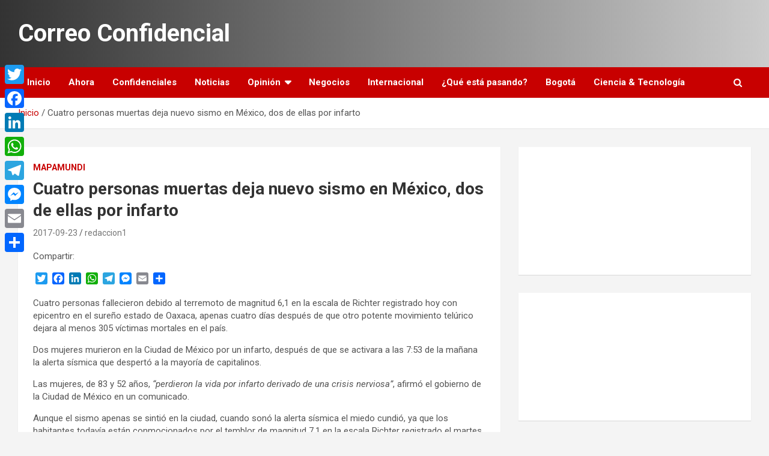

--- FILE ---
content_type: text/html; charset=UTF-8
request_url: https://correoconfidencial.com/archivos/207946
body_size: 10971
content:
<!doctype html>
<html lang="es">
<head>
	<meta charset="UTF-8">
	<meta name="viewport" content="width=device-width, initial-scale=1, shrink-to-fit=no">
	<link rel="profile" href="https://gmpg.org/xfn/11">

	<title>Cuatro personas muertas deja nuevo sismo en México, dos de ellas por infarto &#8211; Correo Confidencial</title>
<meta name='robots' content='max-image-preview:large' />
<link rel='dns-prefetch' href='//static.addtoany.com' />
<link rel='dns-prefetch' href='//fonts.googleapis.com' />
<link rel="alternate" type="application/rss+xml" title="Correo Confidencial &raquo; Feed" href="https://correoconfidencial.com/feed" />
<link rel="alternate" title="oEmbed (JSON)" type="application/json+oembed" href="https://correoconfidencial.com/wp-json/oembed/1.0/embed?url=https%3A%2F%2Fcorreoconfidencial.com%2Farchivos%2F207946" />
<link rel="alternate" title="oEmbed (XML)" type="text/xml+oembed" href="https://correoconfidencial.com/wp-json/oembed/1.0/embed?url=https%3A%2F%2Fcorreoconfidencial.com%2Farchivos%2F207946&#038;format=xml" />
<style id='wp-img-auto-sizes-contain-inline-css' type='text/css'>
img:is([sizes=auto i],[sizes^="auto," i]){contain-intrinsic-size:3000px 1500px}
/*# sourceURL=wp-img-auto-sizes-contain-inline-css */
</style>

<style id='wp-emoji-styles-inline-css' type='text/css'>

	img.wp-smiley, img.emoji {
		display: inline !important;
		border: none !important;
		box-shadow: none !important;
		height: 1em !important;
		width: 1em !important;
		margin: 0 0.07em !important;
		vertical-align: -0.1em !important;
		background: none !important;
		padding: 0 !important;
	}
/*# sourceURL=wp-emoji-styles-inline-css */
</style>
<link rel='stylesheet' id='wp-block-library-css' href='https://correoconfidencial.com/correoconfidencial/wp-includes/css/dist/block-library/style.min.css?ver=6.9' type='text/css' media='all' />
<style id='wp-block-embed-inline-css' type='text/css'>
.wp-block-embed.alignleft,.wp-block-embed.alignright,.wp-block[data-align=left]>[data-type="core/embed"],.wp-block[data-align=right]>[data-type="core/embed"]{max-width:360px;width:100%}.wp-block-embed.alignleft .wp-block-embed__wrapper,.wp-block-embed.alignright .wp-block-embed__wrapper,.wp-block[data-align=left]>[data-type="core/embed"] .wp-block-embed__wrapper,.wp-block[data-align=right]>[data-type="core/embed"] .wp-block-embed__wrapper{min-width:280px}.wp-block-cover .wp-block-embed{min-height:240px;min-width:320px}.wp-block-embed{overflow-wrap:break-word}.wp-block-embed :where(figcaption){margin-bottom:1em;margin-top:.5em}.wp-block-embed iframe{max-width:100%}.wp-block-embed__wrapper{position:relative}.wp-embed-responsive .wp-has-aspect-ratio .wp-block-embed__wrapper:before{content:"";display:block;padding-top:50%}.wp-embed-responsive .wp-has-aspect-ratio iframe{bottom:0;height:100%;left:0;position:absolute;right:0;top:0;width:100%}.wp-embed-responsive .wp-embed-aspect-21-9 .wp-block-embed__wrapper:before{padding-top:42.85%}.wp-embed-responsive .wp-embed-aspect-18-9 .wp-block-embed__wrapper:before{padding-top:50%}.wp-embed-responsive .wp-embed-aspect-16-9 .wp-block-embed__wrapper:before{padding-top:56.25%}.wp-embed-responsive .wp-embed-aspect-4-3 .wp-block-embed__wrapper:before{padding-top:75%}.wp-embed-responsive .wp-embed-aspect-1-1 .wp-block-embed__wrapper:before{padding-top:100%}.wp-embed-responsive .wp-embed-aspect-9-16 .wp-block-embed__wrapper:before{padding-top:177.77%}.wp-embed-responsive .wp-embed-aspect-1-2 .wp-block-embed__wrapper:before{padding-top:200%}
/*# sourceURL=https://correoconfidencial.com/correoconfidencial/wp-includes/blocks/embed/style.min.css */
</style>
<style id='global-styles-inline-css' type='text/css'>
:root{--wp--preset--aspect-ratio--square: 1;--wp--preset--aspect-ratio--4-3: 4/3;--wp--preset--aspect-ratio--3-4: 3/4;--wp--preset--aspect-ratio--3-2: 3/2;--wp--preset--aspect-ratio--2-3: 2/3;--wp--preset--aspect-ratio--16-9: 16/9;--wp--preset--aspect-ratio--9-16: 9/16;--wp--preset--color--black: #000000;--wp--preset--color--cyan-bluish-gray: #abb8c3;--wp--preset--color--white: #ffffff;--wp--preset--color--pale-pink: #f78da7;--wp--preset--color--vivid-red: #cf2e2e;--wp--preset--color--luminous-vivid-orange: #ff6900;--wp--preset--color--luminous-vivid-amber: #fcb900;--wp--preset--color--light-green-cyan: #7bdcb5;--wp--preset--color--vivid-green-cyan: #00d084;--wp--preset--color--pale-cyan-blue: #8ed1fc;--wp--preset--color--vivid-cyan-blue: #0693e3;--wp--preset--color--vivid-purple: #9b51e0;--wp--preset--gradient--vivid-cyan-blue-to-vivid-purple: linear-gradient(135deg,rgb(6,147,227) 0%,rgb(155,81,224) 100%);--wp--preset--gradient--light-green-cyan-to-vivid-green-cyan: linear-gradient(135deg,rgb(122,220,180) 0%,rgb(0,208,130) 100%);--wp--preset--gradient--luminous-vivid-amber-to-luminous-vivid-orange: linear-gradient(135deg,rgb(252,185,0) 0%,rgb(255,105,0) 100%);--wp--preset--gradient--luminous-vivid-orange-to-vivid-red: linear-gradient(135deg,rgb(255,105,0) 0%,rgb(207,46,46) 100%);--wp--preset--gradient--very-light-gray-to-cyan-bluish-gray: linear-gradient(135deg,rgb(238,238,238) 0%,rgb(169,184,195) 100%);--wp--preset--gradient--cool-to-warm-spectrum: linear-gradient(135deg,rgb(74,234,220) 0%,rgb(151,120,209) 20%,rgb(207,42,186) 40%,rgb(238,44,130) 60%,rgb(251,105,98) 80%,rgb(254,248,76) 100%);--wp--preset--gradient--blush-light-purple: linear-gradient(135deg,rgb(255,206,236) 0%,rgb(152,150,240) 100%);--wp--preset--gradient--blush-bordeaux: linear-gradient(135deg,rgb(254,205,165) 0%,rgb(254,45,45) 50%,rgb(107,0,62) 100%);--wp--preset--gradient--luminous-dusk: linear-gradient(135deg,rgb(255,203,112) 0%,rgb(199,81,192) 50%,rgb(65,88,208) 100%);--wp--preset--gradient--pale-ocean: linear-gradient(135deg,rgb(255,245,203) 0%,rgb(182,227,212) 50%,rgb(51,167,181) 100%);--wp--preset--gradient--electric-grass: linear-gradient(135deg,rgb(202,248,128) 0%,rgb(113,206,126) 100%);--wp--preset--gradient--midnight: linear-gradient(135deg,rgb(2,3,129) 0%,rgb(40,116,252) 100%);--wp--preset--font-size--small: 13px;--wp--preset--font-size--medium: 20px;--wp--preset--font-size--large: 36px;--wp--preset--font-size--x-large: 42px;--wp--preset--spacing--20: 0.44rem;--wp--preset--spacing--30: 0.67rem;--wp--preset--spacing--40: 1rem;--wp--preset--spacing--50: 1.5rem;--wp--preset--spacing--60: 2.25rem;--wp--preset--spacing--70: 3.38rem;--wp--preset--spacing--80: 5.06rem;--wp--preset--shadow--natural: 6px 6px 9px rgba(0, 0, 0, 0.2);--wp--preset--shadow--deep: 12px 12px 50px rgba(0, 0, 0, 0.4);--wp--preset--shadow--sharp: 6px 6px 0px rgba(0, 0, 0, 0.2);--wp--preset--shadow--outlined: 6px 6px 0px -3px rgb(255, 255, 255), 6px 6px rgb(0, 0, 0);--wp--preset--shadow--crisp: 6px 6px 0px rgb(0, 0, 0);}:where(.is-layout-flex){gap: 0.5em;}:where(.is-layout-grid){gap: 0.5em;}body .is-layout-flex{display: flex;}.is-layout-flex{flex-wrap: wrap;align-items: center;}.is-layout-flex > :is(*, div){margin: 0;}body .is-layout-grid{display: grid;}.is-layout-grid > :is(*, div){margin: 0;}:where(.wp-block-columns.is-layout-flex){gap: 2em;}:where(.wp-block-columns.is-layout-grid){gap: 2em;}:where(.wp-block-post-template.is-layout-flex){gap: 1.25em;}:where(.wp-block-post-template.is-layout-grid){gap: 1.25em;}.has-black-color{color: var(--wp--preset--color--black) !important;}.has-cyan-bluish-gray-color{color: var(--wp--preset--color--cyan-bluish-gray) !important;}.has-white-color{color: var(--wp--preset--color--white) !important;}.has-pale-pink-color{color: var(--wp--preset--color--pale-pink) !important;}.has-vivid-red-color{color: var(--wp--preset--color--vivid-red) !important;}.has-luminous-vivid-orange-color{color: var(--wp--preset--color--luminous-vivid-orange) !important;}.has-luminous-vivid-amber-color{color: var(--wp--preset--color--luminous-vivid-amber) !important;}.has-light-green-cyan-color{color: var(--wp--preset--color--light-green-cyan) !important;}.has-vivid-green-cyan-color{color: var(--wp--preset--color--vivid-green-cyan) !important;}.has-pale-cyan-blue-color{color: var(--wp--preset--color--pale-cyan-blue) !important;}.has-vivid-cyan-blue-color{color: var(--wp--preset--color--vivid-cyan-blue) !important;}.has-vivid-purple-color{color: var(--wp--preset--color--vivid-purple) !important;}.has-black-background-color{background-color: var(--wp--preset--color--black) !important;}.has-cyan-bluish-gray-background-color{background-color: var(--wp--preset--color--cyan-bluish-gray) !important;}.has-white-background-color{background-color: var(--wp--preset--color--white) !important;}.has-pale-pink-background-color{background-color: var(--wp--preset--color--pale-pink) !important;}.has-vivid-red-background-color{background-color: var(--wp--preset--color--vivid-red) !important;}.has-luminous-vivid-orange-background-color{background-color: var(--wp--preset--color--luminous-vivid-orange) !important;}.has-luminous-vivid-amber-background-color{background-color: var(--wp--preset--color--luminous-vivid-amber) !important;}.has-light-green-cyan-background-color{background-color: var(--wp--preset--color--light-green-cyan) !important;}.has-vivid-green-cyan-background-color{background-color: var(--wp--preset--color--vivid-green-cyan) !important;}.has-pale-cyan-blue-background-color{background-color: var(--wp--preset--color--pale-cyan-blue) !important;}.has-vivid-cyan-blue-background-color{background-color: var(--wp--preset--color--vivid-cyan-blue) !important;}.has-vivid-purple-background-color{background-color: var(--wp--preset--color--vivid-purple) !important;}.has-black-border-color{border-color: var(--wp--preset--color--black) !important;}.has-cyan-bluish-gray-border-color{border-color: var(--wp--preset--color--cyan-bluish-gray) !important;}.has-white-border-color{border-color: var(--wp--preset--color--white) !important;}.has-pale-pink-border-color{border-color: var(--wp--preset--color--pale-pink) !important;}.has-vivid-red-border-color{border-color: var(--wp--preset--color--vivid-red) !important;}.has-luminous-vivid-orange-border-color{border-color: var(--wp--preset--color--luminous-vivid-orange) !important;}.has-luminous-vivid-amber-border-color{border-color: var(--wp--preset--color--luminous-vivid-amber) !important;}.has-light-green-cyan-border-color{border-color: var(--wp--preset--color--light-green-cyan) !important;}.has-vivid-green-cyan-border-color{border-color: var(--wp--preset--color--vivid-green-cyan) !important;}.has-pale-cyan-blue-border-color{border-color: var(--wp--preset--color--pale-cyan-blue) !important;}.has-vivid-cyan-blue-border-color{border-color: var(--wp--preset--color--vivid-cyan-blue) !important;}.has-vivid-purple-border-color{border-color: var(--wp--preset--color--vivid-purple) !important;}.has-vivid-cyan-blue-to-vivid-purple-gradient-background{background: var(--wp--preset--gradient--vivid-cyan-blue-to-vivid-purple) !important;}.has-light-green-cyan-to-vivid-green-cyan-gradient-background{background: var(--wp--preset--gradient--light-green-cyan-to-vivid-green-cyan) !important;}.has-luminous-vivid-amber-to-luminous-vivid-orange-gradient-background{background: var(--wp--preset--gradient--luminous-vivid-amber-to-luminous-vivid-orange) !important;}.has-luminous-vivid-orange-to-vivid-red-gradient-background{background: var(--wp--preset--gradient--luminous-vivid-orange-to-vivid-red) !important;}.has-very-light-gray-to-cyan-bluish-gray-gradient-background{background: var(--wp--preset--gradient--very-light-gray-to-cyan-bluish-gray) !important;}.has-cool-to-warm-spectrum-gradient-background{background: var(--wp--preset--gradient--cool-to-warm-spectrum) !important;}.has-blush-light-purple-gradient-background{background: var(--wp--preset--gradient--blush-light-purple) !important;}.has-blush-bordeaux-gradient-background{background: var(--wp--preset--gradient--blush-bordeaux) !important;}.has-luminous-dusk-gradient-background{background: var(--wp--preset--gradient--luminous-dusk) !important;}.has-pale-ocean-gradient-background{background: var(--wp--preset--gradient--pale-ocean) !important;}.has-electric-grass-gradient-background{background: var(--wp--preset--gradient--electric-grass) !important;}.has-midnight-gradient-background{background: var(--wp--preset--gradient--midnight) !important;}.has-small-font-size{font-size: var(--wp--preset--font-size--small) !important;}.has-medium-font-size{font-size: var(--wp--preset--font-size--medium) !important;}.has-large-font-size{font-size: var(--wp--preset--font-size--large) !important;}.has-x-large-font-size{font-size: var(--wp--preset--font-size--x-large) !important;}
/*# sourceURL=global-styles-inline-css */
</style>

<style id='classic-theme-styles-inline-css' type='text/css'>
/*! This file is auto-generated */
.wp-block-button__link{color:#fff;background-color:#32373c;border-radius:9999px;box-shadow:none;text-decoration:none;padding:calc(.667em + 2px) calc(1.333em + 2px);font-size:1.125em}.wp-block-file__button{background:#32373c;color:#fff;text-decoration:none}
/*# sourceURL=/wp-includes/css/classic-themes.min.css */
</style>
<link rel='stylesheet' id='bootstrap-style-css' href='https://correoconfidencial.com/correoconfidencial/wp-content/themes/newscard-pro/assets/library/bootstrap/css/bootstrap.min.css?ver=4.0.0' type='text/css' media='all' />
<link rel='stylesheet' id='font-awesome-style-css' href='https://correoconfidencial.com/correoconfidencial/wp-content/themes/newscard-pro/assets/library/font-awesome/css/font-awesome.css?ver=6.9' type='text/css' media='all' />
<link rel='stylesheet' id='newscard-google-fonts-css' href='//fonts.googleapis.com/css?family=Roboto%3A300%2C300i%2C400%2C400i%2C500%2C500i%2C700%2C700i&#038;ver=6.9' type='text/css' media='all' />
<link rel='stylesheet' id='owl-carousel-css' href='https://correoconfidencial.com/correoconfidencial/wp-content/themes/newscard-pro/assets/library/owl-carousel/owl.carousel.min.css?ver=2.3.4' type='text/css' media='all' />
<link rel='stylesheet' id='newscard-style-css' href='https://correoconfidencial.com/correoconfidencial/wp-content/themes/newscard-pro/style.css?ver=6.9' type='text/css' media='all' />
<link rel='stylesheet' id='addtoany-css' href='https://correoconfidencial.com/correoconfidencial/wp-content/plugins/add-to-any/addtoany.min.css?ver=1.16' type='text/css' media='all' />
<style id='addtoany-inline-css' type='text/css'>
@media screen and (max-width:980px){
.a2a_floating_style.a2a_vertical_style{display:none;}
}
/*# sourceURL=addtoany-inline-css */
</style>
<script type="text/javascript" id="addtoany-core-js-before">
/* <![CDATA[ */
window.a2a_config=window.a2a_config||{};a2a_config.callbacks=[];a2a_config.overlays=[];a2a_config.templates={};a2a_localize = {
	Share: "Compartir",
	Save: "Guardar",
	Subscribe: "Suscribir",
	Email: "Correo electrónico",
	Bookmark: "Marcador",
	ShowAll: "Mostrar todo",
	ShowLess: "Mostrar menos",
	FindServices: "Encontrar servicio(s)",
	FindAnyServiceToAddTo: "Encuentra al instante cualquier servicio para añadir a",
	PoweredBy: "Funciona con",
	ShareViaEmail: "Compartir por correo electrónico",
	SubscribeViaEmail: "Suscribirse a través de correo electrónico",
	BookmarkInYourBrowser: "Añadir a marcadores de tu navegador",
	BookmarkInstructions: "Presiona «Ctrl+D» o «\u2318+D» para añadir esta página a marcadores",
	AddToYourFavorites: "Añadir a tus favoritos",
	SendFromWebOrProgram: "Enviar desde cualquier dirección o programa de correo electrónico ",
	EmailProgram: "Programa de correo electrónico",
	More: "Más&#8230;",
	ThanksForSharing: "¡Gracias por compartir!",
	ThanksForFollowing: "¡Gracias por seguirnos!"
};


//# sourceURL=addtoany-core-js-before
/* ]]> */
</script>
<script type="text/javascript" defer src="https://static.addtoany.com/menu/page.js" id="addtoany-core-js"></script>
<script type="text/javascript" src="https://correoconfidencial.com/correoconfidencial/wp-includes/js/jquery/jquery.min.js?ver=3.7.1" id="jquery-core-js"></script>
<script type="text/javascript" src="https://correoconfidencial.com/correoconfidencial/wp-includes/js/jquery/jquery-migrate.min.js?ver=3.4.1" id="jquery-migrate-js"></script>
<script type="text/javascript" defer src="https://correoconfidencial.com/correoconfidencial/wp-content/plugins/add-to-any/addtoany.min.js?ver=1.1" id="addtoany-jquery-js"></script>
<script type="text/javascript" src="https://correoconfidencial.com/correoconfidencial/wp-content/plugins/google-analyticator/external-tracking.min.js?ver=6.5.7" id="ga-external-tracking-js"></script>
<link rel="https://api.w.org/" href="https://correoconfidencial.com/wp-json/" /><link rel="alternate" title="JSON" type="application/json" href="https://correoconfidencial.com/wp-json/wp/v2/posts/207946" /><link rel="EditURI" type="application/rsd+xml" title="RSD" href="https://correoconfidencial.com/correoconfidencial/xmlrpc.php?rsd" />
<meta name="generator" content="WordPress 6.9" />
<link rel="canonical" href="https://correoconfidencial.com/archivos/207946" />
<link rel='shortlink' href='https://correoconfidencial.com/?p=207946' />
<!-- WordPress Most Popular --><script type="text/javascript">/* <![CDATA[ */ jQuery.post("https://correoconfidencial.com/correoconfidencial/wp-admin/admin-ajax.php", { action: "wmp_update", id: 207946, token: "f7c63ca54e" }); /* ]]> */</script><!-- /WordPress Most Popular -->
	<style type="text/css">
				@media (min-width: 768px) {
				}
			</style>

<style type="text/css" id="sns_global_styles">#header, #navigation { background: white; }
#sidebar div.widget.widget_text { padding: 0; }</style><!-- Google Analytics Tracking by Google Analyticator 6.5.7 -->
<script type="text/javascript">
    var analyticsFileTypes = [];
    var analyticsSnippet = 'disabled';
    var analyticsEventTracking = 'enabled';
</script>
<script type="text/javascript">
	(function(i,s,o,g,r,a,m){i['GoogleAnalyticsObject']=r;i[r]=i[r]||function(){
	(i[r].q=i[r].q||[]).push(arguments)},i[r].l=1*new Date();a=s.createElement(o),
	m=s.getElementsByTagName(o)[0];a.async=1;a.src=g;m.parentNode.insertBefore(a,m)
	})(window,document,'script','//www.google-analytics.com/analytics.js','ga');
	ga('create', 'UA-XXXXXXXX-X', 'auto');
	ga('require', 'displayfeatures');
 
	ga('send', 'pageview');
</script>
</head>

<body class="wp-singular post-template-default single single-post postid-207946 single-format-standard wp-theme-newscard-pro theme-body group-blog">

<div id="page" class="site">
	<a class="skip-link screen-reader-text" href="#content">Saltar al contenido</a>
	
	<header id="masthead" class="site-header">
				<nav class="navbar navbar-expand-lg d-block">
			<div class="navbar-head header-overlay-dark" >
				<div class="container">
					<div class="row navbar-head-row align-items-center">
						<div class="col-lg-4">
							<div class="site-branding navbar-brand">
																	<h2 class="site-title"><a href="https://correoconfidencial.com/" rel="home">Correo Confidencial</a></h2>
															</div><!-- .site-branding .navbar-brand -->
						</div>
											</div><!-- .row -->
				</div><!-- .container -->
			</div><!-- .navbar-head -->
			<div class="navigation-bar">
				<div class="navigation-bar-top">
					<div class="container">
						<button class="navbar-toggler menu-toggle" type="button" data-toggle="collapse" data-target="#navbarCollapse" aria-controls="navbarCollapse" aria-expanded="false" aria-label="Alternar navegación"></button>
						<span class="search-toggle"></span>
					</div><!-- .container -->
					<div class="search-bar">
						<div class="container">
							<div class="search-block off">
								<form action="https://correoconfidencial.com/" method="get" class="search-form">
	<label class="assistive-text"> Buscar </label>
	<div class="input-group">
		<input type="search" value="" placeholder="Buscar" class="form-control s" name="s">
		<div class="input-group-prepend">
			<button class="btn btn-theme">Buscar</button>
		</div>
	</div>
</form><!-- .search-form -->
							</div><!-- .search-box -->
						</div><!-- .container -->
					</div><!-- .search-bar -->
				</div><!-- .navigation-bar-top -->
				<div class="navbar-main">
					<div class="container">
						<div class="collapse navbar-collapse" id="navbarCollapse">
							<div id="site-navigation" class="main-navigation" role="navigation">
								<ul class="nav-menu navbar-nav d-lg-block"><li id="menu-item-276350" class="menu-item menu-item-type-custom menu-item-object-custom menu-item-home menu-item-276350"><a href="https://correoconfidencial.com/">Inicio</a></li>
<li id="menu-item-326745" class="menu-item menu-item-type-taxonomy menu-item-object-category menu-item-326745"><a href="https://correoconfidencial.com/archivos/category/ahora">Ahora</a></li>
<li id="menu-item-276343" class="menu-item menu-item-type-taxonomy menu-item-object-category menu-item-276343"><a href="https://correoconfidencial.com/archivos/category/confidenciales">Confidenciales</a></li>
<li id="menu-item-123287" class="menu-item menu-item-type-taxonomy menu-item-object-category menu-item-123287"><a href="https://correoconfidencial.com/archivos/category/noticias">Noticias</a></li>
<li id="menu-item-123292" class="menu-item menu-item-type-taxonomy menu-item-object-category menu-item-has-children menu-item-123292"><a href="https://correoconfidencial.com/archivos/category/opinion">Opinión</a>
<ul class="sub-menu">
	<li id="menu-item-123293" class="menu-item menu-item-type-taxonomy menu-item-object-category menu-item-123293"><a href="https://correoconfidencial.com/archivos/category/opinion/el-ojo-del-halkon">El Ojo del Halkon</a></li>
	<li id="menu-item-123298" class="menu-item menu-item-type-taxonomy menu-item-object-category menu-item-123298"><a href="https://correoconfidencial.com/archivos/category/opinion/oscar-montes">Oscar Montes</a></li>
	<li id="menu-item-351632" class="menu-item menu-item-type-taxonomy menu-item-object-category menu-item-351632"><a href="https://correoconfidencial.com/archivos/category/opinion/javier-mozzo">Javier Mozzo</a></li>
</ul>
</li>
<li id="menu-item-123290" class="menu-item menu-item-type-taxonomy menu-item-object-category menu-item-123290"><a href="https://correoconfidencial.com/archivos/category/negocios">Negocios</a></li>
<li id="menu-item-123286" class="menu-item menu-item-type-taxonomy menu-item-object-category current-post-ancestor current-menu-parent current-post-parent menu-item-123286"><a href="https://correoconfidencial.com/archivos/category/mapamundi">Internacional</a></li>
<li id="menu-item-123285" class="menu-item menu-item-type-taxonomy menu-item-object-category menu-item-123285"><a href="https://correoconfidencial.com/archivos/category/que-esta-pasando">¿Qué está pasando?</a></li>
<li id="menu-item-123291" class="menu-item menu-item-type-taxonomy menu-item-object-category menu-item-123291"><a href="https://correoconfidencial.com/archivos/category/bogota">Bogotá</a></li>
<li id="menu-item-326726" class="menu-item menu-item-type-taxonomy menu-item-object-category menu-item-326726"><a href="https://correoconfidencial.com/archivos/category/cienciaytecnologia">Ciencia &amp; Tecnología</a></li>
</ul>							</div><!-- #site-navigation .main-navigation -->
						</div><!-- .navbar-collapse -->
						<div class="nav-search">
							<span class="search-toggle"></span>
						</div><!-- .nav-search -->
					</div><!-- .container -->
				</div><!-- .navbar-main -->
			</div><!-- .navigation-bar -->
		</nav><!-- .navbar -->

		
		
					<div id="breadcrumb">
				<div class="container">
					<div role="navigation" aria-label="Migas de pan" class="breadcrumb-trail breadcrumbs" itemprop="breadcrumb"><ul class="trail-items" itemscope itemtype="http://schema.org/BreadcrumbList"><meta name="numberOfItems" content="2" /><meta name="itemListOrder" content="Ascending" /><li itemprop="itemListElement" itemscope itemtype="http://schema.org/ListItem" class="trail-item trail-begin"><a href="https://correoconfidencial.com" rel="home" itemprop="item"><span itemprop="name">Inicio</span></a><meta itemprop="position" content="1" /></li><li itemprop="itemListElement" itemscope itemtype="http://schema.org/ListItem" class="trail-item trail-end"><span itemprop="name">Cuatro personas muertas deja nuevo sismo en México, dos de ellas por infarto</span><meta itemprop="position" content="2" /></li></ul></div>				</div>
			</div><!-- .breadcrumb -->
			</header><!-- #masthead -->
	<div id="content" class="site-content ">
		<div class="container">
							<div class="row justify-content-center site-content-row">
			<div id="primary" class="col-lg-8 content-area">		<main id="main" class="site-main">

				<div class="post-207946 post type-post status-publish format-standard has-post-thumbnail hentry category-mapamundi">

		
				<div class="entry-meta category-meta">
					<div class="cat-links">
				<a class="cat-links-14" href="https://correoconfidencial.com/archivos/category/mapamundi">Mapamundi</a>
			</div>
				</div><!-- .entry-meta -->

			
					<header class="entry-header">
				<h1 class="entry-title">Cuatro personas muertas deja nuevo sismo en México, dos de ellas por infarto</h1>
									<div class="entry-meta">
						<div class="date"><a href="https://correoconfidencial.com/archivos/207946" title="Cuatro personas muertas deja nuevo sismo en México, dos de ellas por infarto">2017-09-23</a> </div> <div class="by-author vcard author"><a href="https://correoconfidencial.com/archivos/author/redaccion1">redaccion1</a> </div>											</div><!-- .entry-meta -->
								</header>
		
			<div class="entry-content">
				<div class="addtoany_share_save_container addtoany_content addtoany_content_top"><div class="addtoany_header">Compartir:</div><div class="a2a_kit a2a_kit_size_20 addtoany_list" data-a2a-url="https://correoconfidencial.com/archivos/207946" data-a2a-title="Cuatro personas muertas deja nuevo sismo en México, dos de ellas por infarto"><a class="a2a_button_twitter" href="https://www.addtoany.com/add_to/twitter?linkurl=https%3A%2F%2Fcorreoconfidencial.com%2Farchivos%2F207946&amp;linkname=Cuatro%20personas%20muertas%20deja%20nuevo%20sismo%20en%20M%C3%A9xico%2C%20dos%20de%20ellas%20por%20infarto" title="Twitter" rel="nofollow noopener" target="_blank"></a><a class="a2a_button_facebook" href="https://www.addtoany.com/add_to/facebook?linkurl=https%3A%2F%2Fcorreoconfidencial.com%2Farchivos%2F207946&amp;linkname=Cuatro%20personas%20muertas%20deja%20nuevo%20sismo%20en%20M%C3%A9xico%2C%20dos%20de%20ellas%20por%20infarto" title="Facebook" rel="nofollow noopener" target="_blank"></a><a class="a2a_button_linkedin" href="https://www.addtoany.com/add_to/linkedin?linkurl=https%3A%2F%2Fcorreoconfidencial.com%2Farchivos%2F207946&amp;linkname=Cuatro%20personas%20muertas%20deja%20nuevo%20sismo%20en%20M%C3%A9xico%2C%20dos%20de%20ellas%20por%20infarto" title="LinkedIn" rel="nofollow noopener" target="_blank"></a><a class="a2a_button_whatsapp" href="https://www.addtoany.com/add_to/whatsapp?linkurl=https%3A%2F%2Fcorreoconfidencial.com%2Farchivos%2F207946&amp;linkname=Cuatro%20personas%20muertas%20deja%20nuevo%20sismo%20en%20M%C3%A9xico%2C%20dos%20de%20ellas%20por%20infarto" title="WhatsApp" rel="nofollow noopener" target="_blank"></a><a class="a2a_button_telegram" href="https://www.addtoany.com/add_to/telegram?linkurl=https%3A%2F%2Fcorreoconfidencial.com%2Farchivos%2F207946&amp;linkname=Cuatro%20personas%20muertas%20deja%20nuevo%20sismo%20en%20M%C3%A9xico%2C%20dos%20de%20ellas%20por%20infarto" title="Telegram" rel="nofollow noopener" target="_blank"></a><a class="a2a_button_facebook_messenger" href="https://www.addtoany.com/add_to/facebook_messenger?linkurl=https%3A%2F%2Fcorreoconfidencial.com%2Farchivos%2F207946&amp;linkname=Cuatro%20personas%20muertas%20deja%20nuevo%20sismo%20en%20M%C3%A9xico%2C%20dos%20de%20ellas%20por%20infarto" title="Messenger" rel="nofollow noopener" target="_blank"></a><a class="a2a_button_email" href="https://www.addtoany.com/add_to/email?linkurl=https%3A%2F%2Fcorreoconfidencial.com%2Farchivos%2F207946&amp;linkname=Cuatro%20personas%20muertas%20deja%20nuevo%20sismo%20en%20M%C3%A9xico%2C%20dos%20de%20ellas%20por%20infarto" title="Email" rel="nofollow noopener" target="_blank"></a><a class="a2a_dd addtoany_share_save addtoany_share" href="https://www.addtoany.com/share"></a></div></div><p>Cuatro personas fallecieron debido al terremoto de magnitud 6,1 en la escala de Richter registrado hoy con epicentro en el sureño estado de Oaxaca, apenas cuatro días después de que otro potente movimiento telúrico dejara al menos 305 víctimas mortales en el país.<strong> </strong></p>
<p>Dos mujeres murieron en la Ciudad de México por un infarto, después de que se activara a las 7:53 de la mañana la alerta sísmica que despertó a la mayoría de capitalinos.</p>
<p>Las mujeres, de 83 y 52 años, <em>“perdieron la vida por infarto derivado de una crisis nerviosa”</em>, afirmó el gobierno de la Ciudad de México en un comunicado.</p>
<p>Aunque el sismo apenas se sintió en la ciudad, cuando sonó la alerta sísmica el miedo cundió, ya que los habitantes todavía están conmocionados por el temblor de magnitud 7,1 en la escala Richter registrado el martes y que dejó, hasta el momento, 305 muertos.</p>
<p>La otra víctima mortal es un hombre del municipio de Asunción Ixtaltepec, ubicado en el Istmo de Tehuantepec, la región más afectada por otro terremoto, el de magnitud 8,2 en la escala de Richter, ocurrido el 7 de septiembre y que dejó un saldo de 98 fallecidos en el sur del país.</p>
<p>“Tuvo la mala fortuna de que se colapsó parte de su casa”, explicó a un grupo de medios el secretario municipal de Ixtaltepec, Juan Carlos Ríos.</p>
<p>El hombre -continuó- fue rescatado entre los escombros y se le proporcionó atención médica, pero “no pudo soportarlo”.</p>
<p>El movimiento de hoy, una réplica del registrado el 7 de septiembre, hizo que se suspendieran en la capital las labores de búsqueda de sobrevivientes del sismo del martes, como parte del protocolo de seguridad, aunque en unos pocos minutos se reanudaron los trabajos.</p>
<p>Mientras que en el Istmo de Tehuantepec, el temblor hizo que colapsaran un puente y varias de las construcciones que ya habían quedado afectadas el 7 de septiembre.</p><!--Ad Injection:bottom-->
<div style='margin-top:30px;margin-bottom:30px;'><center><script type="text/javascript"><!--
google_ad_client = "ca-pub-2224506326954032";
/* En el post */
google_ad_slot = "8661491106";
google_ad_width = 468;
google_ad_height = 60;
//-->
</script>
<script type="text/javascript"
src="//pagead2.googlesyndication.com/pagead/show_ads.js">
</script></center></div>
<p><em><strong>EFE</strong></em></p>
<div class="addtoany_share_save_container addtoany_content addtoany_content_bottom"><div class="addtoany_header">Compartir:</div><div class="a2a_kit a2a_kit_size_20 addtoany_list" data-a2a-url="https://correoconfidencial.com/archivos/207946" data-a2a-title="Cuatro personas muertas deja nuevo sismo en México, dos de ellas por infarto"><a class="a2a_button_twitter" href="https://www.addtoany.com/add_to/twitter?linkurl=https%3A%2F%2Fcorreoconfidencial.com%2Farchivos%2F207946&amp;linkname=Cuatro%20personas%20muertas%20deja%20nuevo%20sismo%20en%20M%C3%A9xico%2C%20dos%20de%20ellas%20por%20infarto" title="Twitter" rel="nofollow noopener" target="_blank"></a><a class="a2a_button_facebook" href="https://www.addtoany.com/add_to/facebook?linkurl=https%3A%2F%2Fcorreoconfidencial.com%2Farchivos%2F207946&amp;linkname=Cuatro%20personas%20muertas%20deja%20nuevo%20sismo%20en%20M%C3%A9xico%2C%20dos%20de%20ellas%20por%20infarto" title="Facebook" rel="nofollow noopener" target="_blank"></a><a class="a2a_button_linkedin" href="https://www.addtoany.com/add_to/linkedin?linkurl=https%3A%2F%2Fcorreoconfidencial.com%2Farchivos%2F207946&amp;linkname=Cuatro%20personas%20muertas%20deja%20nuevo%20sismo%20en%20M%C3%A9xico%2C%20dos%20de%20ellas%20por%20infarto" title="LinkedIn" rel="nofollow noopener" target="_blank"></a><a class="a2a_button_whatsapp" href="https://www.addtoany.com/add_to/whatsapp?linkurl=https%3A%2F%2Fcorreoconfidencial.com%2Farchivos%2F207946&amp;linkname=Cuatro%20personas%20muertas%20deja%20nuevo%20sismo%20en%20M%C3%A9xico%2C%20dos%20de%20ellas%20por%20infarto" title="WhatsApp" rel="nofollow noopener" target="_blank"></a><a class="a2a_button_telegram" href="https://www.addtoany.com/add_to/telegram?linkurl=https%3A%2F%2Fcorreoconfidencial.com%2Farchivos%2F207946&amp;linkname=Cuatro%20personas%20muertas%20deja%20nuevo%20sismo%20en%20M%C3%A9xico%2C%20dos%20de%20ellas%20por%20infarto" title="Telegram" rel="nofollow noopener" target="_blank"></a><a class="a2a_button_facebook_messenger" href="https://www.addtoany.com/add_to/facebook_messenger?linkurl=https%3A%2F%2Fcorreoconfidencial.com%2Farchivos%2F207946&amp;linkname=Cuatro%20personas%20muertas%20deja%20nuevo%20sismo%20en%20M%C3%A9xico%2C%20dos%20de%20ellas%20por%20infarto" title="Messenger" rel="nofollow noopener" target="_blank"></a><a class="a2a_button_email" href="https://www.addtoany.com/add_to/email?linkurl=https%3A%2F%2Fcorreoconfidencial.com%2Farchivos%2F207946&amp;linkname=Cuatro%20personas%20muertas%20deja%20nuevo%20sismo%20en%20M%C3%A9xico%2C%20dos%20de%20ellas%20por%20infarto" title="Email" rel="nofollow noopener" target="_blank"></a><a class="a2a_dd addtoany_share_save addtoany_share" href="https://www.addtoany.com/share"></a></div></div>			</div><!-- .entry-content -->

			</div><!-- .post-207946 -->

	<nav class="navigation post-navigation" aria-label="Entradas">
		<h2 class="screen-reader-text">Navegación de entradas</h2>
		<div class="nav-links"><div class="nav-previous"><a href="https://correoconfidencial.com/archivos/207944" rel="prev">Se acabó el picante de Viviane Morales</a></div><div class="nav-next"><a href="https://correoconfidencial.com/archivos/208010" rel="next">Clara López y ASI oficializan alianza política</a></div></div>
	</nav>
		</main><!-- #main -->
	</div><!-- #primary -->


<aside id="secondary" class="col-lg-4 widget-area" role="complementary">
	<div class="sticky-sidebar">
		<section id="block-34" class="widget widget_block">
<figure class="wp-block-embed is-type-rich is-provider-spotify wp-block-embed-spotify wp-embed-aspect-21-9 wp-has-aspect-ratio"><div class="wp-block-embed__wrapper">
<iframe title="Spotify Embed: El Podcast de Ricardo Galán" style="border-radius: 12px" width="100%" height="152" frameborder="0" allowfullscreen allow="autoplay; clipboard-write; encrypted-media; fullscreen; picture-in-picture" loading="lazy" src="https://open.spotify.com/embed/show/6taNC5vhu17NYHUsPNtQtq?si=f0ef2df888ed4b98&utm_source=oembed"></iframe>
</div></figure>
</section><section id="block-35" class="widget widget_block">
<figure class="wp-block-embed is-type-rich is-provider-spotify wp-block-embed-spotify wp-embed-aspect-21-9 wp-has-aspect-ratio"><div class="wp-block-embed__wrapper">
<iframe title="Spotify Embed: Periodistas Sin Filtro" style="border-radius: 12px" width="100%" height="152" frameborder="0" allowfullscreen allow="autoplay; clipboard-write; encrypted-media; fullscreen; picture-in-picture" loading="lazy" src="https://open.spotify.com/embed/show/6cJBbGf4tEemz3ni2elkEy?si=0a57a81b842140c8&utm_source=oembed"></iframe>
</div></figure>
</section>	</div><!-- .sticky-sidebar -->
</aside><!-- #secondary -->
					</div><!-- row -->
		</div><!-- .container -->
	</div><!-- #content .site-content-->
			<footer id="colophon" class="site-footer" role="contentinfo">
			
				<section class="featured-stories post-slider boxed-layout">
					<div class="container">
													<div class="post-slider-header">
													<h2 class="stories-title">Economía</h2>
													</div><!-- .post-slider-header -->
						
						
						<div class="owl-carousel owl-carousel-default">
															<div class="post-col">
									<div class="post-boxed">
																					<div class="post-img-wrap">
												<a href="https://correoconfidencial.com/archivos/377199" class="post-img" style="background-image: url('https://correoconfidencial.com/correoconfidencial/wp-content/uploads/2026/01/descarga-5.webp');"></a>
												<div class="entry-meta category-meta">
													<div class="cat-links">
				<a class="cat-links-6" href="https://correoconfidencial.com/archivos/category/negocios">Negocios</a>
			</div>
												</div><!-- .entry-meta -->
											</div><!-- .post-img-wrap -->
																				<div class="post-content">
																						<h3 class="entry-title"><a href="https://correoconfidencial.com/archivos/377199">MinSalud defiende impuesto al tabaco en emergencia económica: «Salvará medio millón de vidas»</a></h3>																							<div class="entry-meta">
													<div class="date"><a href="https://correoconfidencial.com/archivos/377199" title="MinSalud defiende impuesto al tabaco en emergencia económica: «Salvará medio millón de vidas»">2026-01-17</a> </div> <div class="by-author vcard author"><a href="https://correoconfidencial.com/archivos/author/redaccion1">redaccion1</a> </div>												</div>
																					</div><!-- .post-content -->
									</div><!-- .post-boxed -->
								</div>
															<div class="post-col">
									<div class="post-boxed">
																					<div class="post-img-wrap">
												<a href="https://correoconfidencial.com/archivos/377190" class="post-img" style="background-image: url('https://correoconfidencial.com/correoconfidencial/wp-content/uploads/2026/01/Pasajeros-en-los-aeropuertos-colombianos.png');"></a>
												<div class="entry-meta category-meta">
													<div class="cat-links">
				<a class="cat-links-6" href="https://correoconfidencial.com/archivos/category/negocios">Negocios</a>
			</div>
												</div><!-- .entry-meta -->
											</div><!-- .post-img-wrap -->
																				<div class="post-content">
																						<h3 class="entry-title"><a href="https://correoconfidencial.com/archivos/377190">El Gobierno insta a las aerolíneas a mantener los precios de los tiquetes durante la temporada alta</a></h3>																							<div class="entry-meta">
													<div class="date"><a href="https://correoconfidencial.com/archivos/377190" title="El Gobierno insta a las aerolíneas a mantener los precios de los tiquetes durante la temporada alta">2026-01-17</a> </div> <div class="by-author vcard author"><a href="https://correoconfidencial.com/archivos/author/redaccion1">redaccion1</a> </div>												</div>
																					</div><!-- .post-content -->
									</div><!-- .post-boxed -->
								</div>
															<div class="post-col">
									<div class="post-boxed">
																					<div class="post-img-wrap">
												<a href="https://correoconfidencial.com/archivos/377163" class="post-img" style="background-image: url('https://correoconfidencial.com/correoconfidencial/wp-content/uploads/2026/01/edwin-palma-1200x675-1.webp');"></a>
												<div class="entry-meta category-meta">
													<div class="cat-links">
				<a class="cat-links-6" href="https://correoconfidencial.com/archivos/category/negocios">Negocios</a>
			</div>
												</div><!-- .entry-meta -->
											</div><!-- .post-img-wrap -->
																				<div class="post-content">
																						<h3 class="entry-title"><a href="https://correoconfidencial.com/archivos/377163">Gobierno confirma fecha en la que disminuirá el precio de la gasolina en Colombia</a></h3>																							<div class="entry-meta">
													<div class="date"><a href="https://correoconfidencial.com/archivos/377163" title="Gobierno confirma fecha en la que disminuirá el precio de la gasolina en Colombia">2026-01-16</a> </div> <div class="by-author vcard author"><a href="https://correoconfidencial.com/archivos/author/redaccion1">redaccion1</a> </div>												</div>
																					</div><!-- .post-content -->
									</div><!-- .post-boxed -->
								</div>
															<div class="post-col">
									<div class="post-boxed">
																					<div class="post-img-wrap">
												<a href="https://correoconfidencial.com/archivos/377115" class="post-img" style="background-image: url('https://correoconfidencial.com/correoconfidencial/wp-content/uploads/2026/01/Dispensador-de-Gasolina.jpg');"></a>
												<div class="entry-meta category-meta">
													<div class="cat-links">
				<a class="cat-links-6" href="https://correoconfidencial.com/archivos/category/negocios">Negocios</a>
			</div>
												</div><!-- .entry-meta -->
											</div><!-- .post-img-wrap -->
																				<div class="post-content">
																						<h3 class="entry-title"><a href="https://correoconfidencial.com/archivos/377115">Presidente Gustavo Petro anunció reducción en el precio de la gasolina</a></h3>																							<div class="entry-meta">
													<div class="date"><a href="https://correoconfidencial.com/archivos/377115" title="Presidente Gustavo Petro anunció reducción en el precio de la gasolina">2026-01-15</a> </div> <div class="by-author vcard author"><a href="https://correoconfidencial.com/archivos/author/redaccion1">redaccion1</a> </div>												</div>
																					</div><!-- .post-content -->
									</div><!-- .post-boxed -->
								</div>
													</div><!-- .row -->
											</div><!-- .container -->
									</section><!-- .featured-stories -->
			
			
							<div class="site-info">
					<div class="container">
						<div class="row">
															<div class="copyright col-lg order-lg-1 text-lg-left">
																			<div class="theme-link">
											Copyright &copy;2026 <a href="https://correoconfidencial.com/" title="Correo Confidencial" >Correo Confidencial</a></div><div class="author-link">Tema por: <a href="https://www.themehorse.com" target="_blank" title="Theme Horse" >Theme Horse</a></div><div class="wp-link">Funciona gracias a: <a href="http://wordpress.org/" target="_blank" title="WordPress">WordPress</a></div>								</div><!-- .copyright -->
													</div><!-- .row -->
					</div><!-- .container -->
				</div><!-- .site-info -->
					</footer><!-- #colophon -->
		<div class="back-to-top"><a title="Ir arriba" href="#masthead"></a></div>
</div><!-- #page -->

<script type="speculationrules">
{"prefetch":[{"source":"document","where":{"and":[{"href_matches":"/*"},{"not":{"href_matches":["/correoconfidencial/wp-*.php","/correoconfidencial/wp-admin/*","/correoconfidencial/wp-content/uploads/*","/correoconfidencial/wp-content/*","/correoconfidencial/wp-content/plugins/*","/correoconfidencial/wp-content/themes/newscard-pro/*","/*\\?(.+)"]}},{"not":{"selector_matches":"a[rel~=\"nofollow\"]"}},{"not":{"selector_matches":".no-prefetch, .no-prefetch a"}}]},"eagerness":"conservative"}]}
</script>
<div class="a2a_kit a2a_kit_size_32 a2a_floating_style a2a_vertical_style" style="left:0px;top:100px;background-color:transparent"><a class="a2a_button_twitter" href="https://www.addtoany.com/add_to/twitter?linkurl=https%3A%2F%2Fcorreoconfidencial.com%2Farchivos%2F207946&amp;linkname=Cuatro%20personas%20muertas%20deja%20nuevo%20sismo%20en%20M%C3%A9xico%2C%20dos%20de%20ellas%20por%20infarto" title="Twitter" rel="nofollow noopener" target="_blank"></a><a class="a2a_button_facebook" href="https://www.addtoany.com/add_to/facebook?linkurl=https%3A%2F%2Fcorreoconfidencial.com%2Farchivos%2F207946&amp;linkname=Cuatro%20personas%20muertas%20deja%20nuevo%20sismo%20en%20M%C3%A9xico%2C%20dos%20de%20ellas%20por%20infarto" title="Facebook" rel="nofollow noopener" target="_blank"></a><a class="a2a_button_linkedin" href="https://www.addtoany.com/add_to/linkedin?linkurl=https%3A%2F%2Fcorreoconfidencial.com%2Farchivos%2F207946&amp;linkname=Cuatro%20personas%20muertas%20deja%20nuevo%20sismo%20en%20M%C3%A9xico%2C%20dos%20de%20ellas%20por%20infarto" title="LinkedIn" rel="nofollow noopener" target="_blank"></a><a class="a2a_button_whatsapp" href="https://www.addtoany.com/add_to/whatsapp?linkurl=https%3A%2F%2Fcorreoconfidencial.com%2Farchivos%2F207946&amp;linkname=Cuatro%20personas%20muertas%20deja%20nuevo%20sismo%20en%20M%C3%A9xico%2C%20dos%20de%20ellas%20por%20infarto" title="WhatsApp" rel="nofollow noopener" target="_blank"></a><a class="a2a_button_telegram" href="https://www.addtoany.com/add_to/telegram?linkurl=https%3A%2F%2Fcorreoconfidencial.com%2Farchivos%2F207946&amp;linkname=Cuatro%20personas%20muertas%20deja%20nuevo%20sismo%20en%20M%C3%A9xico%2C%20dos%20de%20ellas%20por%20infarto" title="Telegram" rel="nofollow noopener" target="_blank"></a><a class="a2a_button_facebook_messenger" href="https://www.addtoany.com/add_to/facebook_messenger?linkurl=https%3A%2F%2Fcorreoconfidencial.com%2Farchivos%2F207946&amp;linkname=Cuatro%20personas%20muertas%20deja%20nuevo%20sismo%20en%20M%C3%A9xico%2C%20dos%20de%20ellas%20por%20infarto" title="Messenger" rel="nofollow noopener" target="_blank"></a><a class="a2a_button_email" href="https://www.addtoany.com/add_to/email?linkurl=https%3A%2F%2Fcorreoconfidencial.com%2Farchivos%2F207946&amp;linkname=Cuatro%20personas%20muertas%20deja%20nuevo%20sismo%20en%20M%C3%A9xico%2C%20dos%20de%20ellas%20por%20infarto" title="Email" rel="nofollow noopener" target="_blank"></a><a class="a2a_dd addtoany_share_save addtoany_share" href="https://www.addtoany.com/share"></a></div><script type="text/javascript" src="https://correoconfidencial.com/correoconfidencial/wp-content/themes/newscard-pro/assets/library/bootstrap/js/popper.min.js?ver=1.12.9" id="popper-script-js"></script>
<script type="text/javascript" src="https://correoconfidencial.com/correoconfidencial/wp-content/themes/newscard-pro/assets/library/bootstrap/js/bootstrap.min.js?ver=4.0.0" id="bootstrap-script-js"></script>
<script type="text/javascript" src="https://correoconfidencial.com/correoconfidencial/wp-content/themes/newscard-pro/assets/library/owl-carousel/owl.carousel.min.js?ver=2.3.4" id="owl-carousel-js"></script>
<script type="text/javascript" src="https://correoconfidencial.com/correoconfidencial/wp-content/themes/newscard-pro/assets/library/owl-carousel/owl.carousel-settings.js?ver=6.9" id="newscard-owl-carousel-js"></script>
<script type="text/javascript" src="https://correoconfidencial.com/correoconfidencial/wp-content/themes/newscard-pro/assets/library/matchHeight/jquery.matchHeight-min.js?ver=0.7.2" id="jquery-match-height-js"></script>
<script type="text/javascript" src="https://correoconfidencial.com/correoconfidencial/wp-content/themes/newscard-pro/assets/library/matchHeight/jquery.matchHeight-settings.js?ver=6.9" id="newscard-match-height-js"></script>
<script type="text/javascript" src="https://correoconfidencial.com/correoconfidencial/wp-content/themes/newscard-pro/assets/js/skip-link-focus-fix.js?ver=20151215" id="newscard-skip-link-focus-fix-js"></script>
<script type="text/javascript" src="https://correoconfidencial.com/correoconfidencial/wp-content/themes/newscard-pro/assets/library/sticky/jquery.sticky.js?ver=1.0.4" id="jquery-sticky-js"></script>
<script type="text/javascript" src="https://correoconfidencial.com/correoconfidencial/wp-content/themes/newscard-pro/assets/library/sticky/jquery.sticky-settings.js?ver=6.9" id="newscard-jquery-sticky-js"></script>
<script type="text/javascript" src="https://correoconfidencial.com/correoconfidencial/wp-content/themes/newscard-pro/assets/js/scripts.js?ver=6.9" id="newscard-scripts-js"></script>
<script id="wp-emoji-settings" type="application/json">
{"baseUrl":"https://s.w.org/images/core/emoji/17.0.2/72x72/","ext":".png","svgUrl":"https://s.w.org/images/core/emoji/17.0.2/svg/","svgExt":".svg","source":{"concatemoji":"https://correoconfidencial.com/correoconfidencial/wp-includes/js/wp-emoji-release.min.js?ver=6.9"}}
</script>
<script type="module">
/* <![CDATA[ */
/*! This file is auto-generated */
const a=JSON.parse(document.getElementById("wp-emoji-settings").textContent),o=(window._wpemojiSettings=a,"wpEmojiSettingsSupports"),s=["flag","emoji"];function i(e){try{var t={supportTests:e,timestamp:(new Date).valueOf()};sessionStorage.setItem(o,JSON.stringify(t))}catch(e){}}function c(e,t,n){e.clearRect(0,0,e.canvas.width,e.canvas.height),e.fillText(t,0,0);t=new Uint32Array(e.getImageData(0,0,e.canvas.width,e.canvas.height).data);e.clearRect(0,0,e.canvas.width,e.canvas.height),e.fillText(n,0,0);const a=new Uint32Array(e.getImageData(0,0,e.canvas.width,e.canvas.height).data);return t.every((e,t)=>e===a[t])}function p(e,t){e.clearRect(0,0,e.canvas.width,e.canvas.height),e.fillText(t,0,0);var n=e.getImageData(16,16,1,1);for(let e=0;e<n.data.length;e++)if(0!==n.data[e])return!1;return!0}function u(e,t,n,a){switch(t){case"flag":return n(e,"\ud83c\udff3\ufe0f\u200d\u26a7\ufe0f","\ud83c\udff3\ufe0f\u200b\u26a7\ufe0f")?!1:!n(e,"\ud83c\udde8\ud83c\uddf6","\ud83c\udde8\u200b\ud83c\uddf6")&&!n(e,"\ud83c\udff4\udb40\udc67\udb40\udc62\udb40\udc65\udb40\udc6e\udb40\udc67\udb40\udc7f","\ud83c\udff4\u200b\udb40\udc67\u200b\udb40\udc62\u200b\udb40\udc65\u200b\udb40\udc6e\u200b\udb40\udc67\u200b\udb40\udc7f");case"emoji":return!a(e,"\ud83e\u1fac8")}return!1}function f(e,t,n,a){let r;const o=(r="undefined"!=typeof WorkerGlobalScope&&self instanceof WorkerGlobalScope?new OffscreenCanvas(300,150):document.createElement("canvas")).getContext("2d",{willReadFrequently:!0}),s=(o.textBaseline="top",o.font="600 32px Arial",{});return e.forEach(e=>{s[e]=t(o,e,n,a)}),s}function r(e){var t=document.createElement("script");t.src=e,t.defer=!0,document.head.appendChild(t)}a.supports={everything:!0,everythingExceptFlag:!0},new Promise(t=>{let n=function(){try{var e=JSON.parse(sessionStorage.getItem(o));if("object"==typeof e&&"number"==typeof e.timestamp&&(new Date).valueOf()<e.timestamp+604800&&"object"==typeof e.supportTests)return e.supportTests}catch(e){}return null}();if(!n){if("undefined"!=typeof Worker&&"undefined"!=typeof OffscreenCanvas&&"undefined"!=typeof URL&&URL.createObjectURL&&"undefined"!=typeof Blob)try{var e="postMessage("+f.toString()+"("+[JSON.stringify(s),u.toString(),c.toString(),p.toString()].join(",")+"));",a=new Blob([e],{type:"text/javascript"});const r=new Worker(URL.createObjectURL(a),{name:"wpTestEmojiSupports"});return void(r.onmessage=e=>{i(n=e.data),r.terminate(),t(n)})}catch(e){}i(n=f(s,u,c,p))}t(n)}).then(e=>{for(const n in e)a.supports[n]=e[n],a.supports.everything=a.supports.everything&&a.supports[n],"flag"!==n&&(a.supports.everythingExceptFlag=a.supports.everythingExceptFlag&&a.supports[n]);var t;a.supports.everythingExceptFlag=a.supports.everythingExceptFlag&&!a.supports.flag,a.supports.everything||((t=a.source||{}).concatemoji?r(t.concatemoji):t.wpemoji&&t.twemoji&&(r(t.twemoji),r(t.wpemoji)))});
//# sourceURL=https://correoconfidencial.com/correoconfidencial/wp-includes/js/wp-emoji-loader.min.js
/* ]]> */
</script>

<script defer src="https://static.cloudflareinsights.com/beacon.min.js/vcd15cbe7772f49c399c6a5babf22c1241717689176015" integrity="sha512-ZpsOmlRQV6y907TI0dKBHq9Md29nnaEIPlkf84rnaERnq6zvWvPUqr2ft8M1aS28oN72PdrCzSjY4U6VaAw1EQ==" data-cf-beacon='{"version":"2024.11.0","token":"e8844248a8e64e36bb0872a07ee897f8","r":1,"server_timing":{"name":{"cfCacheStatus":true,"cfEdge":true,"cfExtPri":true,"cfL4":true,"cfOrigin":true,"cfSpeedBrain":true},"location_startswith":null}}' crossorigin="anonymous"></script>
</body>
</html>


<!-- Page cached by LiteSpeed Cache 7.7 on 2026-01-18 07:15:59 -->

--- FILE ---
content_type: text/html; charset=utf-8
request_url: https://www.google.com/recaptcha/api2/aframe
body_size: 268
content:
<!DOCTYPE HTML><html><head><meta http-equiv="content-type" content="text/html; charset=UTF-8"></head><body><script nonce="AFg8nfjNk4NMVkmSMXfcAA">/** Anti-fraud and anti-abuse applications only. See google.com/recaptcha */ try{var clients={'sodar':'https://pagead2.googlesyndication.com/pagead/sodar?'};window.addEventListener("message",function(a){try{if(a.source===window.parent){var b=JSON.parse(a.data);var c=clients[b['id']];if(c){var d=document.createElement('img');d.src=c+b['params']+'&rc='+(localStorage.getItem("rc::a")?sessionStorage.getItem("rc::b"):"");window.document.body.appendChild(d);sessionStorage.setItem("rc::e",parseInt(sessionStorage.getItem("rc::e")||0)+1);localStorage.setItem("rc::h",'1768738563312');}}}catch(b){}});window.parent.postMessage("_grecaptcha_ready", "*");}catch(b){}</script></body></html>